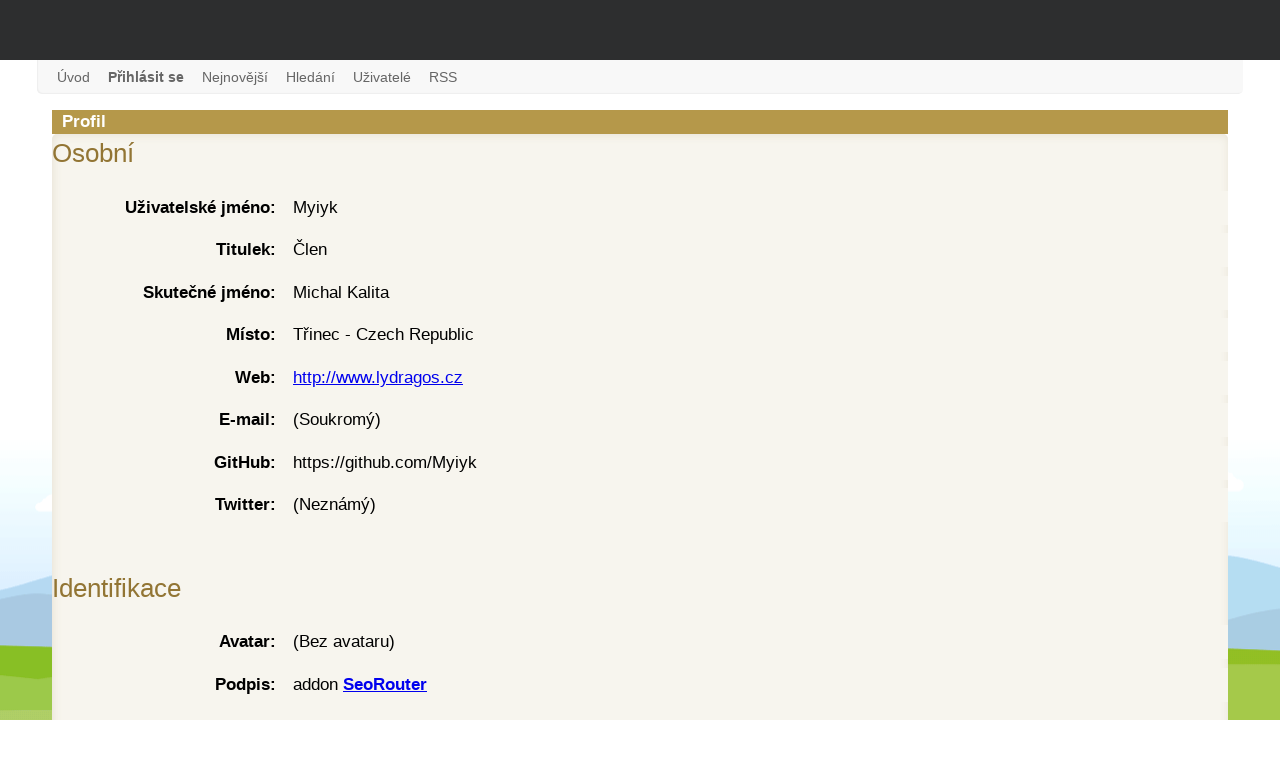

--- FILE ---
content_type: text/html; charset=utf-8
request_url: https://forum.nette.org/cs/profile/4846
body_size: 3819
content:
<!DOCTYPE html>
<html lang="cs">
<head>
	<meta charset="utf-8">
	<base href="/cs/">
	<meta name="viewport" content="width=device-width, initial-scale=1, viewport-fit=cover">

	<script nonce='iUbsFtVLIvxGml2JwRfQKg==' src="https://www.googletagmanager.com/gtag/js?id=G-351ZWVTLMC" async></script>
	<script nonce='iUbsFtVLIvxGml2JwRfQKg=='>
		var cyrb53 = function(f,c){ c=void 0===c?0:c;for(var a=3735928559^c,b=1103547991^c,d=0,e;d<f.length;d++)e=f.charCodeAt(d),a=Math.imul(a^e,2654435761),b=Math.imul(b^e,1597334677);a=Math.imul(a^a>>>16,2246822507)^Math.imul(b^b>>>13,3266489909);b=Math.imul(b^b>>>16,2246822507)^Math.imul(a^a>>>13,3266489909);return 4294967296*(2097151&b)+(a>>>0)};
		var validityInterval = Math.round(new Date() / 1000 / 3600 / 24 / 7);
		var clientIdHash = cyrb53(["18.116.8.79", validityInterval, window.location.host, navigator.userAgent, navigator.language, screen.height, screen.width, screen.colorDepth, new Date().getTimezoneOffset()].join(';')).toString(16);

		window.dataLayer = window.dataLayer || [];
		function gtag(){dataLayer.push(arguments);}
		gtag('js', new Date());
		gtag('config', 'G-351ZWVTLMC', { client_storage: 'none', anonymize_ip: true, client_id: clientIdHash })
	</script>

	<link rel="alternate" type="application/rss+xml" title="RSS kanál fóra" href="feed.php">
	<link rel="alternate" type="application/rss+xml" title="RSS kanál fóra, jen jeden příspěvek z vlákna" href="feed.php?group">
	<link rel="search" type="application/opensearchdescription+xml" href="https://forum.nette.org/opensearch.xml" title="Nette Framework forum">

	<meta property="og:image" content="https://files.nette.org/ogimages/forum?text=Profil%3A+Myiyk">
	<meta property="og:image:width" content="1200">
	<meta property="og:image:height" content="630">
	<meta name="twitter:card" content="summary_large_image">
	<meta name="twitter:site" content="@nettefw">
	<meta name="twitter:image" content="https://files.nette.org/ogimages/forum?text=Profil%3A+Myiyk">

	<link rel="icon" href="/favicon.ico">
	<link rel="icon" href="/assets/icons/favicon.svg" sizes="any" type="image/svg+xml">
	<link rel="apple-touch-icon" href="/assets/icons/apple-touch-icon.png">
	<link rel="manifest" href="/assets/site.webmanifest">
	<title>Profil: Myiyk — Nette Framework forum</title>
	<link rel="stylesheet" type="text/css" href="/assets/front.css?v=1761875063">
	<script nonce='iUbsFtVLIvxGml2JwRfQKg=='>
		(new ResizeObserver(() => { document.documentElement.style.setProperty('--viewport-width', document.documentElement.clientWidth + 'px'); })).observe(document.documentElement);
	</script>
	<script src="/assets/front.js?v=1752961112" nonce="iUbsFtVLIvxGml2JwRfQKg==" type="module"></script>
	<script src="https://apis.google.com/js/client.js?onload=googleLoad" nonce="iUbsFtVLIvxGml2JwRfQKg==" defer></script>
</head>

<body id="forum-nette-org">

<div class="nettebar-placeholder nettebar--sticky"></div>
<script nonce='iUbsFtVLIvxGml2JwRfQKg==' src="https://nette.org/endpoint?nettebar=2&amp;lang=cs&amp;active=forum" async></script>

<section class="menu">
	<div class="container">
		<nav id="main-nav">
			<div class="menu-toggle"><a href="#" title="skip to nav">Menu</a></div>

			
			<ul class="menu-top">
				<li id="navindex"><a href="./"><span>Úvod</span></a></li>
				<li id="navlogin"><a href="login.php"><span>Přihlásit se</span></a></li>
				<li><a href="recent-posts"><span>Nejnovější</span></a></li>
				<li id="navsearch"><a href="search.php"><span>Hledání</span></a></li>
				<li id="navuserlist"><a href="userlist.php"><span>Uživatelé</span></a></li>
				<li id="navextra1"><a href="feed.php"><span>RSS</span></a></li>
			</ul>
		
		</nav>
	</div>
</section>

<svg xmlns="http://www.w3.org/2000/svg" style="display: none;"> 
    <symbol id="icon-rss" viewBox="0 0 512 512"><path d="m165 384c0 15-6 28-16 39c-11 11-24 16-39 16c-16 0-28-5-39-16c-11-11-16-24-16-39c0-15 5-28 16-39c11-11 23-16 39-16c15 0 28 5 39 16c10 11 16 24 16 39z m146 35c0 5-1 10-5 14c-3 4-8 6-13 6l-39 0c-5 0-9-2-12-5c-4-3-6-7-6-12c-4-43-22-81-53-112c-31-31-68-48-112-52c-4-1-8-3-11-6c-4-3-5-8-5-12l0-39c0-5 2-10 6-13c3-4 7-5 12-5l2 0c30 2 59 10 87 23c28 13 52 30 74 52c22 21 39 46 52 74c13 28 20 57 23 87z m146 1c1 5-1 9-5 13c-3 4-8 6-13 6l-41 0c-5 0-9-2-13-5c-3-3-5-8-5-12c-3-41-12-80-29-117c-17-37-39-69-66-96c-27-27-59-49-96-66c-37-17-76-27-117-29c-5 0-9-2-12-6c-3-3-5-8-5-12l0-41c0-5 2-10 6-13c3-4 7-5 12-5l1 0c50 2 98 13 143 34c46 20 86 48 122 84c35 35 63 76 84 121c20 46 32 94 34 144z"/></symbol>
    <symbol id="icon-lock" viewBox="0 0 512 512"><path d="m183 219l146 0l0-54c0-21-7-38-21-52c-15-14-32-22-52-22c-20 0-37 8-52 22c-14 14-21 31-21 52z m238 28l0 164c0 8-3 15-8 20c-6 5-12 8-20 8l-274 0c-8 0-14-3-20-8c-5-5-8-12-8-20l0-164c0-8 3-14 8-20c6-5 12-8 20-8l9 0l0-54c0-35 13-66 38-91c25-25 55-37 90-37c35 0 65 12 90 37c25 25 38 56 38 91l0 54l9 0c8 0 14 3 20 8c5 6 8 12 8 20z"/></symbol>
    <symbol id="icon-chat" viewBox="0 0 512 512"><path d="m148 312c0 0 180 0 180 0c0 0 1 0 3-1c0 0 2 0 2 0c0 0 0 47 0 47c0 14-5 26-15 36c-10 10-22 16-36 16c0 0-128 0-128 0c0 0-77 76-77 76c0 0 0-76 0-76c0 0-26 0-26 0c-13 0-25-6-36-16c-10-10-15-22-15-36c0 0 0-153 0-153c0-15 5-27 15-37c11-9 23-14 36-14c0 0 97 0 97 0c0 0 0 158 0 158m313-286c14 0 26 5 36 14c10 10 15 22 15 37c0 0 0 153 0 153c0 14-5 26-15 36c-10 10-22 16-36 16c0 0-26 0-26 0c0 0 0 76 0 76c0 0-77-76-77-76c0 0-179 0-179 0c0 0 0-205 0-205c0-15 5-27 16-37c10-9 22-14 35-14c0 0 231 0 231 0"/></symbol>
    <symbol id="icon-sticky" viewBox="0 0 512 512"><path d="m141 507c-35 0-64-12-87-37c-25-24-38-52-38-85c-1-33 13-65 43-97c0 0 254-254 254-254c27-28 57-37 89-28c15 4 28 12 40 24c12 12 20 26 24 41c9 32 0 62-27 90c0 0-243 242-243 242c-14 14-29 22-45 24c-17 1-30-3-41-14c-10-9-15-21-14-38c1-17 9-33 24-47c0 0 170-171 170-171c8-9 17-9 26 0c9 9 9 17 0 25c0 0-170 170-170 170c-15 15-19 27-11 36c5 3 9 4 13 3c8-1 16-6 23-13c0 0 243-243 243-243c17-17 23-35 17-55c-5-21-18-34-39-39c-18-5-36 1-55 18c0 0-253 253-253 253c-22 26-33 51-33 74c1 22 10 42 27 59c17 17 37 25 60 26c23 1 47-10 72-32c0 0 254-253 254-253c8-8 17-8 26 0c9 8 9 16 0 25c0 0-254 254-254 254c-28 28-60 42-95 42"/></symbol>
    <symbol id="icon-github" viewBox="0 0 24 24"><path d="M12 .297c-6.63 0-12 5.373-12 12 0 5.303 3.438 9.8 8.205 11.385.6.113.82-.258.82-.577 0-.285-.01-1.04-.015-2.04-3.338.724-4.042-1.61-4.042-1.61C4.422 18.07 3.633 17.7 3.633 17.7c-1.087-.744.084-.729.084-.729 1.205.084 1.838 1.236 1.838 1.236 1.07 1.835 2.809 1.305 3.495.998.108-.776.417-1.305.76-1.605-2.665-.3-5.466-1.332-5.466-5.93 0-1.31.465-2.38 1.235-3.22-.135-.303-.54-1.523.105-3.176 0 0 1.005-.322 3.3 1.23.96-.267 1.98-.399 3-.405 1.02.006 2.04.138 3 .405 2.28-1.552 3.285-1.23 3.285-1.23.645 1.653.24 2.873.12 3.176.765.84 1.23 1.91 1.23 3.22 0 4.61-2.805 5.625-5.475 5.92.42.36.81 1.096.81 2.22 0 1.606-.015 2.896-.015 3.286 0 .315.21.69.825.57C20.565 22.092 24 17.592 24 12.297c0-6.627-5.373-12-12-12"/></symbol>
</svg>


<section class="main">
	<div class="container">
	<div id="punprofile" class="pun">


	<div id="content">
		<div class="inner">
			

			<div id="viewprofile" class="block">
	<h2><span>Profil</span></h2>
	<div class="box">
		<div class="fakeform">
			<div class="inform">
				<fieldset>
				<legend>Osobní</legend>
					<div class="infldset">
						<dl>
							<dt>Uživatelské jméno: </dt>
							<dd>Myiyk</dd>
							<dt>Titulek: </dt>
							<dd>Člen</dd>
							<dt>Skutečné jméno: </dt>
							<dd>Michal Kalita</dd>
							<dt>Místo: </dt>
							<dd>Třinec - Czech Republic</dd>
							<dt>Web: </dt>
							<dd><a href="http://www.lydragos.cz">http://www.lydragos.cz</a>&nbsp;</dd>
							<dt>E-mail: </dt>
							<dd>(Soukromý)</dd>
							<dt>GitHub: </dt>
							<dd>https://github.com/Myiyk</dd>
							<dt>Twitter: </dt>
							<dd>(Neznámý)</dd>
						</dl>
						<div class="clearer"></div>
					</div>
				</fieldset>
			</div>
			<div class="inform">
				<fieldset>
				<legend>Identifikace</legend>
					<div class="infldset">
						<dl>
                          <dt>Avatar: </dt>
							<dd>(Bez avataru)</dd>
                         <dt>Podpis: </dt>
							<dd><div><p>addon <a href="https://componette.com/myiyk/seo-router/"
rel="nofollow"><strong>SeoRouter</strong></a></p>
</div></dd>
						</dl>
						<div class="clearer"></div>
					</div>
				</fieldset>
			</div>
			<div class="inform">
				<fieldset>
				<legend>Uživatelovy aktivity</legend>
					<div class="infldset">
						<dl>
                           <dt>Příspěvky: </dt>
							<dd>321 - <a href="search.php?action=show_user&amp;user_id=4846">Zobrazit všechny příspěvky</a> | <a href="search.php?action=show_user_topic&amp;author=Myiyk">Zobrazit všechna témata</a></dd>
                         <dt>Poslední příspěvek: </dt>
							<dd>4. 5. 2018 18:31</dd>
							<dt>Registrovaný: </dt>
							<dd>1. 3. 2012</dd>
						</dl>
						<div class="clearer"></div>
					</div>
				</fieldset>
			</div>
		</div>
	</div>
</div>
		</div>
	</div>

	</div>
	</div>
</section>


<section class="footer">
	<div class="container">
	<footer>
	<div id="brdfooter" class="block">
	<h2><span>Zápatí</span></h2>
	<div class="box">
		<div class="inbox">
<div><a href="https://nette.org/cs/terms-of-use">Terms and conditions</a></div><div style="clear:both">Hostováno na e-infrastruktuře <a href="https://www.cesnet.cz/sluzby/">CESNET</a>. Děkujeme za podporu sdružení CESNET, z.s.p.o.</div>			<div class="clearer"></div>
		</div>
	</div>
</div>
	</footer>
	</div>
</section>

</body>
</html>
